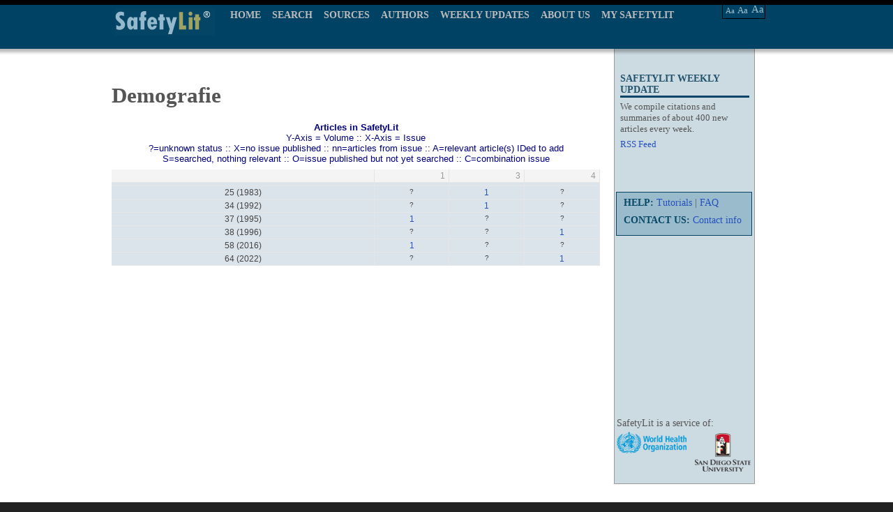

--- FILE ---
content_type: text/html; charset=UTF-8
request_url: https://www.safetylit.org/week/journal_matrix.php?id=10294
body_size: 3660
content:
<!DOCTYPE html PUBLIC "-//W3C//DTD XHTML 1.0 Transitional//EN" "http://www.w3.org/TR/xhtml1/DTD/xhtml1-transitional.dtd">
<html xmlns="http://www.w3.org/1999/xhtml">
<head>
<meta http-equiv="Content-Type" content="text/html; charset=UTF-8" />
<link rel="stylesheet" type="text/css" href="../css/safetylit_new.css"  />
<link rel="stylesheet" type="text/css" href="../css/grid_view_scroll.css"  />
<script type="text/javascript" src="../js/jquery.js"></script>
<script type="text/javascript" src="../js/gridviewscroll.js"></script>
<title>SafetyLit: Journal Grid :: Demografie</title>
<meta http-equiv="Content-Language" content="en-us" />
<meta http-equiv="Content-Type" content="text/html; charset=UTF-8" />
<meta http-equiv="pragma" content="no-cache" />
<meta name="robots" content="all" />
<meta name="author" content="David Lawrence" />
<meta name="Copyright" content="2004, SDSU School of Health" />
<meta name="keywords" content="injury prevention, accident prevention, Safety Literature, safety research, injury control, safety, ergonomics, human factors, falls, violence prevention, suicide prevention, poison control, poisoning prevention, pedestrian safety, injury research, home safety, occupational safety, bicycle safety, traffic safety, safety abstracts" />
<meta name="description" content="Offers updates of injury research and prevention literature and a searchable archive of journal articles published beginning in 1900. SafetyLit contains no advertising and there are no fees for use." />
<meta http-equiv="pics-label" content="(pics-1.1 &quot;http://www.icra.org/ratingsv02.html&quot; l gen true for &quot;https://www.safetylit.org&quot; r (cz 1 lz 1 nz 1 oz 1 vz 1) &quot;http://www.rsac.org/ratingsv01.html&quot; l gen true for &quot;https://www.safetylit.org&quot; r (n 0 s 0 v 0 l 0))" />
<link rel="meta" href="https://www.safetylit.org/labels.rdf" type="application/rdf+xml" title="ICRA labels" />
<meta http-equiv="imagetoolbar" content="false" />
<meta name="MSSmartTagsPreventParsing" content="true" />
<link rel="icon" type="image/png"  href="https://www.safetylit.org/images/sl-favicon.png" />
<style type="text/css">
table.ygrp-mcal {
  font:80% verdana, arial, helvetica, sans-serif;
  margin:auto;
}
/*table.ygrp-mcal th {
  font-weight:normal;
  text-align:center;
}
table.ygrp-mcal th.year {
  padding-right:5px;
}
table.ygrp-mcal th.month {
  padding:3px;
}*/
table.ygrp-mcal td {
  vertical-align:top;
  text-align:center;
  background:#DBE3EB;
  /*padding:3px;*/
  font:100% verdana, arial, helvetica, sans-serif;
}
#jlist .info
{
    FONT-FAMILY: Verdana, arial, helvetica, sans-serif;
    COLOR: Navy; FONT-WEIGHT: normal; FONT-SIZE: .83em;
    text-align: center; margin: 0px; margin-bottom: 8px;
}
</style>
	<script type="text/javascript">
        /*var gridViewScroll = null;
        window.onload = function () {
            gridViewScroll = new GridViewScroll({
                elementID: "gvMain",
                width: 700,
                height: 350,
                freezeColumn: true,
                freezeFooter: false,
                freezeColumnCssClass: "GridViewScrollItemFreeze",
                freezeFooterCssClass: "GridViewScrollFooterFreeze",
                freezeHeaderRowCount: 1,
                freezeColumnCount: 1
            });
            gridViewScroll.enhance();
        }*/
    </script>
</head>
<body>
<div id="wrapper">
 				<script type="text/javascript" src="../js/menu.js"></script>
<style>
	#menu #nav a.current {
		color: #FFFFFF;
	}
</style>
<!--[if IE 7]>
<link rel="stylesheet" type="text/css" href="../css/customie7.css"  />
<![endif]-->
<!--[if IE 8]>
<link rel="stylesheet" type="text/css" href="../css/customie8.css"  />
<![endif]-->
<div id="template-top-bg">
	<div id="template-top-bg-box">
		<div id="logo">
			<a href="../index.htm"><div class="header-logo" ></div></a>
		</div>
		<div id="menu">
			<ul id="nav">
				<li>
					<a href="../index.htm">HOME</a>
				</li>
				<li>
					<a href="/citations/index.php?fuseaction=citations.archivesearch" >SEARCH</a>
					<ul style="display: none;" id="bool_id">
						<div class="left-line"></div>
						<li>
							<a href="/citations/index.php?fuseaction=citations.archivesearch">BOOLEAN SEARCH</a>
						</li>
						<li>
							<a href="/thes/index.php" >THESAURUS</a>
						</li>
					</ul>
				</li>
				<li>
					<a href="/week/journals.php" >SOURCES</a>
					<!-- <ul style="display: none;" id="source_id">
						<div class="left-line"></div>
						<li>
							<a href="/week/journals.php">BY JOURNALS</a>
						</li>
						<li>
							<a href="/week/j-abbrev.php">BY ABBREVATION</a>
						</li>
					</ul> -->
				</li>
				<li>
					<a href="/citations/index.php?fuseaction=citations.authorbrowse" >AUTHORS</a>
				</li>
				<li>
					<a href="/archive.php" >WEEKLY UPDATES</a>
					<ul style="display: none;" id="weekly_id">
						<div class="left-line"></div>
						<li>
							<a href="/archive.php">UPDATE BULLETIN (PDF)</a>
						</li>
						<li>
							<a href="/citations">UPDATE BULLETIN (WEB)</a>
						</li>
					</ul>
				</li>
				<li>
					<a href="/about.htm" >ABOUT US</a>
				</li>
				<li>
					<a href="/citations/index.php?fuseaction=citations.customsearch" >MY SAFETYLIT</a>
				</li>
			</ul>
		</div>
		<div class="menu-right-fonts">
				<div class="font-main">
				<div class="right-fonts-a1" align="center">
					<a href="#" alt="Change type size" title="Change type size" class="decreaseFont">Aa</a>
				</div>
				<div class="right-fonts-a2" align="center">
					<a href="#" alt="Change type size" title="Change type size" class="resetFont">Aa</a>
				</div>
				<div class="right-fonts-a3" align="center">
					<a href="#" alt="Change type size" title="Change type size" class="increaseFont">Aa</a>
				</div>
			</div>
		</div>
	</div>
</div>
				<div id="content-abstract">
					<div id="content-plceholder-box">
						<div id="container">
						   <div id="inner">
						       <div class="abstract-col1">
	<div class="abstract-colum3">
		<div class="repeater"></div>
		<div class="top-right-nav">
			<h3>SAFETYLIT WEEKLY UPDATE</h3>
			<div>
				We compile citations and summaries of about 400 new articles every week.
			</div>
			 <a href="/rss-feeds.php">RSS Feed</a> <br /><br />
			
			<!-- 
			<div align="center"><strong>Keep SafetyLit Alive</strong><br /><p><a href="https://donatenow.networkforgood.org/SafetyLit?code=SafetyLit0" target="donate"><strong><font size="+2" color="blue">Click to Donate Now</font></strong></a><br /><font size="-3">Your donation is safe and secure through the services of "Network for Good" a fund-raising platform for charities.<br />
			<br /></font></p></div>
			-->
		</div>
		<div id="top2-right-nav">
			<div class="main-border">
				<div>
					<strong>HELP: </strong><a href="/tutorials.htm"> Tutorials</a> | <a href="/faq.html">FAQ</a>
				</div>
				<div>
					<strong>CONTACT US: </strong><a href="/contact.htm">Contact info</a>	</div>		
			</div>
			<div style="border:#900 solid 1px; height:400px; width:200px;"></div>
		</div>

		<div id="boolean-footer-logos">
                  <div id="logo_2"></div>

                  <div class="logo_1">
                    <span>SafetyLit is a service of:</span>
                  </div>
                </div>
		<div class="top2-right-nav2"></div>
	</div>
</div>
						  <div class="abstract-about-col2">
							 	  	<div class="top-middle-text">
							 	  	<div id="jlist">
<h1>Demografie</h1>
<div class='info'><b>Articles in SafetyLit</b> <br /> Y-Axis = Volume :: X-Axis = Issue <br />?=unknown status :: X=no issue published :: nn=articles from issue :: A=relevant article(s) IDed to add<br />S=searched, nothing  relevant :: O=issue published but not yet searched :: C=combination issue</div><div style='max-height: 500px; max-width: 700px; overflow: auto;'><table id='gvMain' class='ygrp-mcal' cellspacing='0' style='width: 100%; border-collapse: collapse;'><tr class='GridViewScrollHeader'><th>&nbsp;</th><th class='month'>1</th><th class='month'>3</th><th class='month'>4</th></tr><tr class='GridViewScrollItem'><td></td><td></td><td></td><td></td></tr><tr class='GridViewScrollItem'><td class='year'>25 (1983)</td><td title='volume: 25 (1983) | issue: 1' style='cursor: pointer;'><span style='font-size:10px;'>?</span></td><td title='volume: 25 (1983) | issue: 3' style='cursor: pointer;'><a href='journal_vi_articles.php?jid=10294&vol=25 (1983)&iss=3' target='_blank'>1</a></td><td title='volume: 25 (1983) | issue: 4' style='cursor: pointer;'><span style='font-size:10px;'>?</span></td></tr><tr class='GridViewScrollItem'><td class='year'>34 (1992)</td><td title='volume: 34 (1992) | issue: 1' style='cursor: pointer;'><span style='font-size:10px;'>?</span></td><td title='volume: 34 (1992) | issue: 3' style='cursor: pointer;'><a href='journal_vi_articles.php?jid=10294&vol=34 (1992)&iss=3' target='_blank'>1</a></td><td title='volume: 34 (1992) | issue: 4' style='cursor: pointer;'><span style='font-size:10px;'>?</span></td></tr><tr class='GridViewScrollItem'><td class='year'>37 (1995)</td><td title='volume: 37 (1995) | issue: 1' style='cursor: pointer;'><a href='journal_vi_articles.php?jid=10294&vol=37 (1995)&iss=1' target='_blank'>1</a></td><td title='volume: 37 (1995) | issue: 3' style='cursor: pointer;'><span style='font-size:10px;'>?</span></td><td title='volume: 37 (1995) | issue: 4' style='cursor: pointer;'><span style='font-size:10px;'>?</span></td></tr><tr class='GridViewScrollItem'><td class='year'>38 (1996)</td><td title='volume: 38 (1996) | issue: 1' style='cursor: pointer;'><span style='font-size:10px;'>?</span></td><td title='volume: 38 (1996) | issue: 3' style='cursor: pointer;'><span style='font-size:10px;'>?</span></td><td title='volume: 38 (1996) | issue: 4' style='cursor: pointer;'><a href='journal_vi_articles.php?jid=10294&vol=38 (1996)&iss=4' target='_blank'>1</a></td></tr><tr class='GridViewScrollItem'><td class='year'>58 (2016)</td><td title='volume: 58 (2016) | issue: 1' style='cursor: pointer;'><a href='journal_vi_articles.php?jid=10294&vol=58 (2016)&iss=1' target='_blank'>1</a></td><td title='volume: 58 (2016) | issue: 3' style='cursor: pointer;'><span style='font-size:10px;'>?</span></td><td title='volume: 58 (2016) | issue: 4' style='cursor: pointer;'><span style='font-size:10px;'>?</span></td></tr><tr class='GridViewScrollItem'><td class='year'>64 (2022)</td><td title='volume: 64 (2022) | issue: 1' style='cursor: pointer;'><span style='font-size:10px;'>?</span></td><td title='volume: 64 (2022) | issue: 3' style='cursor: pointer;'><span style='font-size:10px;'>?</span></td><td title='volume: 64 (2022) | issue: 4' style='cursor: pointer;'><a href='journal_vi_articles.php?jid=10294&vol=64 (2022)&iss=4' target='_blank'>1</a></td></tr></table></div></div>
            <br/>
							 	  	</div>
						  </div>

						   </div>
						</div>
					 </div>
					  </div>
<script type="text/javascript">var gaPageToTrack = "/week/journal_matrix.php?id=10294";</script>

				  <div id="template-footer-bg">
	<div class="template-footer-bg-box" >
		<div class="template-footer-menu-left">
			<a href="/attributions.htm">Attributions</a> | <a href="/sitemap.html">Sitemap</a> | <a href="/terms.htm">Terms &amp; Conditions</a> | <a href="/copyright.htm">Copyright</a> | <a href="/privacy.htm">Privacy</a>
		</div>
		<div class="template-footer-text-right">
			<label>Injury Prevention Literature Update &amp; Archive Database
				<br/>
				Preventing Injuries by Providing Information</label>
		</div>
		<div id="template-border-footer-Left"></div>
		<div id="template-border-footer-Right"></div>
	</div>
</div>
<!-- google analytics code-->
<script type="text/javascript">
var gaJsHost = (("https:" == document.location.protocol) ? "https://ssl." : "http://www.");
document.write(unescape("%3Cscript src='" + gaJsHost + "google-analytics.com/ga.js' type='text/javascript'%3E%3C/script%3E"));
</script>
<script type="text/javascript">
var gaPageToTrack;
var pageTracker = _gat._getTracker("UA-5324509-1");
if (gaPageToTrack) {
    pageTracker._trackPageview(gaPageToTrack);
} else {
    pageTracker._trackPageview();
}
</script></div>
</body>
</html>
